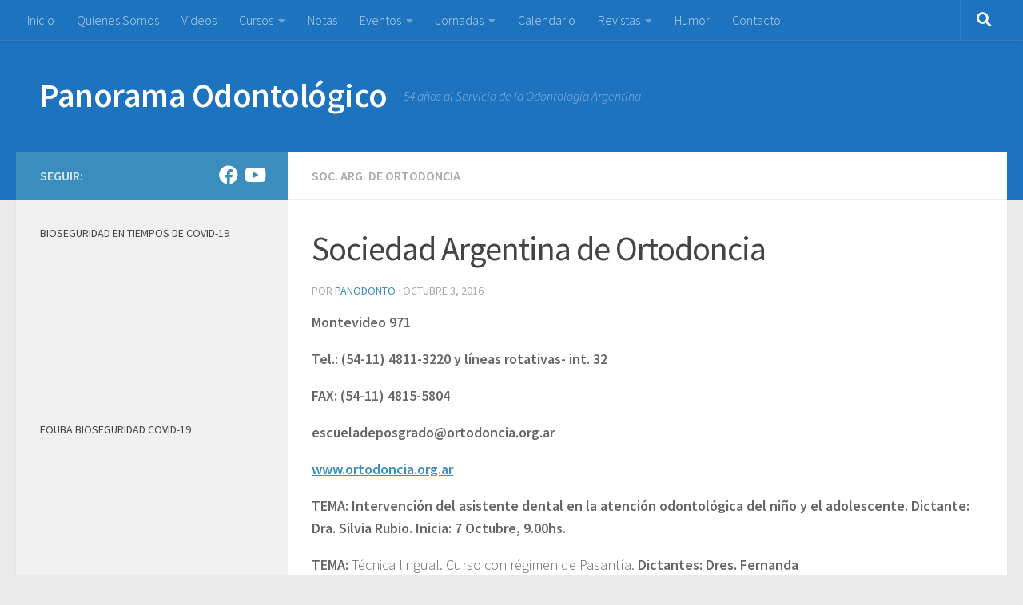

--- FILE ---
content_type: text/html; charset=UTF-8
request_url: https://panodonto.com.ar/sociedad-argentina-de-ortodoncia-83/
body_size: 17386
content:
<!DOCTYPE html>
<html class="no-js" lang="es">
<head>
  <meta charset="UTF-8">
  <meta name="viewport" content="width=device-width, initial-scale=1.0">
  <link rel="profile" href="https://gmpg.org/xfn/11" />
  <link rel="pingback" href="https://panodonto.com.ar/xmlrpc.php">

  <title>Sociedad Argentina de Ortodoncia &#8211; Panorama Odontológico</title>
<meta name='robots' content='max-image-preview:large' />
<script>document.documentElement.className = document.documentElement.className.replace("no-js","js");</script>
<link rel="alternate" type="application/rss+xml" title="Panorama Odontológico &raquo; Feed" href="https://panodonto.com.ar/feed/" />
<link id="hu-user-gfont" href="//fonts.googleapis.com/css?family=Source+Sans+Pro:400,300italic,300,400italic,600&subset=latin,latin-ext" rel="stylesheet" type="text/css"><script>
window._wpemojiSettings = {"baseUrl":"https:\/\/s.w.org\/images\/core\/emoji\/14.0.0\/72x72\/","ext":".png","svgUrl":"https:\/\/s.w.org\/images\/core\/emoji\/14.0.0\/svg\/","svgExt":".svg","source":{"concatemoji":"https:\/\/panodonto.com.ar\/wp-includes\/js\/wp-emoji-release.min.js?ver=6.2.8"}};
/*! This file is auto-generated */
!function(e,a,t){var n,r,o,i=a.createElement("canvas"),p=i.getContext&&i.getContext("2d");function s(e,t){p.clearRect(0,0,i.width,i.height),p.fillText(e,0,0);e=i.toDataURL();return p.clearRect(0,0,i.width,i.height),p.fillText(t,0,0),e===i.toDataURL()}function c(e){var t=a.createElement("script");t.src=e,t.defer=t.type="text/javascript",a.getElementsByTagName("head")[0].appendChild(t)}for(o=Array("flag","emoji"),t.supports={everything:!0,everythingExceptFlag:!0},r=0;r<o.length;r++)t.supports[o[r]]=function(e){if(p&&p.fillText)switch(p.textBaseline="top",p.font="600 32px Arial",e){case"flag":return s("\ud83c\udff3\ufe0f\u200d\u26a7\ufe0f","\ud83c\udff3\ufe0f\u200b\u26a7\ufe0f")?!1:!s("\ud83c\uddfa\ud83c\uddf3","\ud83c\uddfa\u200b\ud83c\uddf3")&&!s("\ud83c\udff4\udb40\udc67\udb40\udc62\udb40\udc65\udb40\udc6e\udb40\udc67\udb40\udc7f","\ud83c\udff4\u200b\udb40\udc67\u200b\udb40\udc62\u200b\udb40\udc65\u200b\udb40\udc6e\u200b\udb40\udc67\u200b\udb40\udc7f");case"emoji":return!s("\ud83e\udef1\ud83c\udffb\u200d\ud83e\udef2\ud83c\udfff","\ud83e\udef1\ud83c\udffb\u200b\ud83e\udef2\ud83c\udfff")}return!1}(o[r]),t.supports.everything=t.supports.everything&&t.supports[o[r]],"flag"!==o[r]&&(t.supports.everythingExceptFlag=t.supports.everythingExceptFlag&&t.supports[o[r]]);t.supports.everythingExceptFlag=t.supports.everythingExceptFlag&&!t.supports.flag,t.DOMReady=!1,t.readyCallback=function(){t.DOMReady=!0},t.supports.everything||(n=function(){t.readyCallback()},a.addEventListener?(a.addEventListener("DOMContentLoaded",n,!1),e.addEventListener("load",n,!1)):(e.attachEvent("onload",n),a.attachEvent("onreadystatechange",function(){"complete"===a.readyState&&t.readyCallback()})),(e=t.source||{}).concatemoji?c(e.concatemoji):e.wpemoji&&e.twemoji&&(c(e.twemoji),c(e.wpemoji)))}(window,document,window._wpemojiSettings);
</script>
<style>
img.wp-smiley,
img.emoji {
	display: inline !important;
	border: none !important;
	box-shadow: none !important;
	height: 1em !important;
	width: 1em !important;
	margin: 0 0.07em !important;
	vertical-align: -0.1em !important;
	background: none !important;
	padding: 0 !important;
}
</style>
	<link rel='stylesheet' id='wp-block-library-css' href='https://panodonto.com.ar/wp-includes/css/dist/block-library/style.min.css?ver=6.2.8' media='all' />
<link rel='stylesheet' id='classic-theme-styles-css' href='https://panodonto.com.ar/wp-includes/css/classic-themes.min.css?ver=6.2.8' media='all' />
<style id='global-styles-inline-css'>
body{--wp--preset--color--black: #000000;--wp--preset--color--cyan-bluish-gray: #abb8c3;--wp--preset--color--white: #ffffff;--wp--preset--color--pale-pink: #f78da7;--wp--preset--color--vivid-red: #cf2e2e;--wp--preset--color--luminous-vivid-orange: #ff6900;--wp--preset--color--luminous-vivid-amber: #fcb900;--wp--preset--color--light-green-cyan: #7bdcb5;--wp--preset--color--vivid-green-cyan: #00d084;--wp--preset--color--pale-cyan-blue: #8ed1fc;--wp--preset--color--vivid-cyan-blue: #0693e3;--wp--preset--color--vivid-purple: #9b51e0;--wp--preset--gradient--vivid-cyan-blue-to-vivid-purple: linear-gradient(135deg,rgba(6,147,227,1) 0%,rgb(155,81,224) 100%);--wp--preset--gradient--light-green-cyan-to-vivid-green-cyan: linear-gradient(135deg,rgb(122,220,180) 0%,rgb(0,208,130) 100%);--wp--preset--gradient--luminous-vivid-amber-to-luminous-vivid-orange: linear-gradient(135deg,rgba(252,185,0,1) 0%,rgba(255,105,0,1) 100%);--wp--preset--gradient--luminous-vivid-orange-to-vivid-red: linear-gradient(135deg,rgba(255,105,0,1) 0%,rgb(207,46,46) 100%);--wp--preset--gradient--very-light-gray-to-cyan-bluish-gray: linear-gradient(135deg,rgb(238,238,238) 0%,rgb(169,184,195) 100%);--wp--preset--gradient--cool-to-warm-spectrum: linear-gradient(135deg,rgb(74,234,220) 0%,rgb(151,120,209) 20%,rgb(207,42,186) 40%,rgb(238,44,130) 60%,rgb(251,105,98) 80%,rgb(254,248,76) 100%);--wp--preset--gradient--blush-light-purple: linear-gradient(135deg,rgb(255,206,236) 0%,rgb(152,150,240) 100%);--wp--preset--gradient--blush-bordeaux: linear-gradient(135deg,rgb(254,205,165) 0%,rgb(254,45,45) 50%,rgb(107,0,62) 100%);--wp--preset--gradient--luminous-dusk: linear-gradient(135deg,rgb(255,203,112) 0%,rgb(199,81,192) 50%,rgb(65,88,208) 100%);--wp--preset--gradient--pale-ocean: linear-gradient(135deg,rgb(255,245,203) 0%,rgb(182,227,212) 50%,rgb(51,167,181) 100%);--wp--preset--gradient--electric-grass: linear-gradient(135deg,rgb(202,248,128) 0%,rgb(113,206,126) 100%);--wp--preset--gradient--midnight: linear-gradient(135deg,rgb(2,3,129) 0%,rgb(40,116,252) 100%);--wp--preset--duotone--dark-grayscale: url('#wp-duotone-dark-grayscale');--wp--preset--duotone--grayscale: url('#wp-duotone-grayscale');--wp--preset--duotone--purple-yellow: url('#wp-duotone-purple-yellow');--wp--preset--duotone--blue-red: url('#wp-duotone-blue-red');--wp--preset--duotone--midnight: url('#wp-duotone-midnight');--wp--preset--duotone--magenta-yellow: url('#wp-duotone-magenta-yellow');--wp--preset--duotone--purple-green: url('#wp-duotone-purple-green');--wp--preset--duotone--blue-orange: url('#wp-duotone-blue-orange');--wp--preset--font-size--small: 13px;--wp--preset--font-size--medium: 20px;--wp--preset--font-size--large: 36px;--wp--preset--font-size--x-large: 42px;--wp--preset--spacing--20: 0.44rem;--wp--preset--spacing--30: 0.67rem;--wp--preset--spacing--40: 1rem;--wp--preset--spacing--50: 1.5rem;--wp--preset--spacing--60: 2.25rem;--wp--preset--spacing--70: 3.38rem;--wp--preset--spacing--80: 5.06rem;--wp--preset--shadow--natural: 6px 6px 9px rgba(0, 0, 0, 0.2);--wp--preset--shadow--deep: 12px 12px 50px rgba(0, 0, 0, 0.4);--wp--preset--shadow--sharp: 6px 6px 0px rgba(0, 0, 0, 0.2);--wp--preset--shadow--outlined: 6px 6px 0px -3px rgba(255, 255, 255, 1), 6px 6px rgba(0, 0, 0, 1);--wp--preset--shadow--crisp: 6px 6px 0px rgba(0, 0, 0, 1);}:where(.is-layout-flex){gap: 0.5em;}body .is-layout-flow > .alignleft{float: left;margin-inline-start: 0;margin-inline-end: 2em;}body .is-layout-flow > .alignright{float: right;margin-inline-start: 2em;margin-inline-end: 0;}body .is-layout-flow > .aligncenter{margin-left: auto !important;margin-right: auto !important;}body .is-layout-constrained > .alignleft{float: left;margin-inline-start: 0;margin-inline-end: 2em;}body .is-layout-constrained > .alignright{float: right;margin-inline-start: 2em;margin-inline-end: 0;}body .is-layout-constrained > .aligncenter{margin-left: auto !important;margin-right: auto !important;}body .is-layout-constrained > :where(:not(.alignleft):not(.alignright):not(.alignfull)){max-width: var(--wp--style--global--content-size);margin-left: auto !important;margin-right: auto !important;}body .is-layout-constrained > .alignwide{max-width: var(--wp--style--global--wide-size);}body .is-layout-flex{display: flex;}body .is-layout-flex{flex-wrap: wrap;align-items: center;}body .is-layout-flex > *{margin: 0;}:where(.wp-block-columns.is-layout-flex){gap: 2em;}.has-black-color{color: var(--wp--preset--color--black) !important;}.has-cyan-bluish-gray-color{color: var(--wp--preset--color--cyan-bluish-gray) !important;}.has-white-color{color: var(--wp--preset--color--white) !important;}.has-pale-pink-color{color: var(--wp--preset--color--pale-pink) !important;}.has-vivid-red-color{color: var(--wp--preset--color--vivid-red) !important;}.has-luminous-vivid-orange-color{color: var(--wp--preset--color--luminous-vivid-orange) !important;}.has-luminous-vivid-amber-color{color: var(--wp--preset--color--luminous-vivid-amber) !important;}.has-light-green-cyan-color{color: var(--wp--preset--color--light-green-cyan) !important;}.has-vivid-green-cyan-color{color: var(--wp--preset--color--vivid-green-cyan) !important;}.has-pale-cyan-blue-color{color: var(--wp--preset--color--pale-cyan-blue) !important;}.has-vivid-cyan-blue-color{color: var(--wp--preset--color--vivid-cyan-blue) !important;}.has-vivid-purple-color{color: var(--wp--preset--color--vivid-purple) !important;}.has-black-background-color{background-color: var(--wp--preset--color--black) !important;}.has-cyan-bluish-gray-background-color{background-color: var(--wp--preset--color--cyan-bluish-gray) !important;}.has-white-background-color{background-color: var(--wp--preset--color--white) !important;}.has-pale-pink-background-color{background-color: var(--wp--preset--color--pale-pink) !important;}.has-vivid-red-background-color{background-color: var(--wp--preset--color--vivid-red) !important;}.has-luminous-vivid-orange-background-color{background-color: var(--wp--preset--color--luminous-vivid-orange) !important;}.has-luminous-vivid-amber-background-color{background-color: var(--wp--preset--color--luminous-vivid-amber) !important;}.has-light-green-cyan-background-color{background-color: var(--wp--preset--color--light-green-cyan) !important;}.has-vivid-green-cyan-background-color{background-color: var(--wp--preset--color--vivid-green-cyan) !important;}.has-pale-cyan-blue-background-color{background-color: var(--wp--preset--color--pale-cyan-blue) !important;}.has-vivid-cyan-blue-background-color{background-color: var(--wp--preset--color--vivid-cyan-blue) !important;}.has-vivid-purple-background-color{background-color: var(--wp--preset--color--vivid-purple) !important;}.has-black-border-color{border-color: var(--wp--preset--color--black) !important;}.has-cyan-bluish-gray-border-color{border-color: var(--wp--preset--color--cyan-bluish-gray) !important;}.has-white-border-color{border-color: var(--wp--preset--color--white) !important;}.has-pale-pink-border-color{border-color: var(--wp--preset--color--pale-pink) !important;}.has-vivid-red-border-color{border-color: var(--wp--preset--color--vivid-red) !important;}.has-luminous-vivid-orange-border-color{border-color: var(--wp--preset--color--luminous-vivid-orange) !important;}.has-luminous-vivid-amber-border-color{border-color: var(--wp--preset--color--luminous-vivid-amber) !important;}.has-light-green-cyan-border-color{border-color: var(--wp--preset--color--light-green-cyan) !important;}.has-vivid-green-cyan-border-color{border-color: var(--wp--preset--color--vivid-green-cyan) !important;}.has-pale-cyan-blue-border-color{border-color: var(--wp--preset--color--pale-cyan-blue) !important;}.has-vivid-cyan-blue-border-color{border-color: var(--wp--preset--color--vivid-cyan-blue) !important;}.has-vivid-purple-border-color{border-color: var(--wp--preset--color--vivid-purple) !important;}.has-vivid-cyan-blue-to-vivid-purple-gradient-background{background: var(--wp--preset--gradient--vivid-cyan-blue-to-vivid-purple) !important;}.has-light-green-cyan-to-vivid-green-cyan-gradient-background{background: var(--wp--preset--gradient--light-green-cyan-to-vivid-green-cyan) !important;}.has-luminous-vivid-amber-to-luminous-vivid-orange-gradient-background{background: var(--wp--preset--gradient--luminous-vivid-amber-to-luminous-vivid-orange) !important;}.has-luminous-vivid-orange-to-vivid-red-gradient-background{background: var(--wp--preset--gradient--luminous-vivid-orange-to-vivid-red) !important;}.has-very-light-gray-to-cyan-bluish-gray-gradient-background{background: var(--wp--preset--gradient--very-light-gray-to-cyan-bluish-gray) !important;}.has-cool-to-warm-spectrum-gradient-background{background: var(--wp--preset--gradient--cool-to-warm-spectrum) !important;}.has-blush-light-purple-gradient-background{background: var(--wp--preset--gradient--blush-light-purple) !important;}.has-blush-bordeaux-gradient-background{background: var(--wp--preset--gradient--blush-bordeaux) !important;}.has-luminous-dusk-gradient-background{background: var(--wp--preset--gradient--luminous-dusk) !important;}.has-pale-ocean-gradient-background{background: var(--wp--preset--gradient--pale-ocean) !important;}.has-electric-grass-gradient-background{background: var(--wp--preset--gradient--electric-grass) !important;}.has-midnight-gradient-background{background: var(--wp--preset--gradient--midnight) !important;}.has-small-font-size{font-size: var(--wp--preset--font-size--small) !important;}.has-medium-font-size{font-size: var(--wp--preset--font-size--medium) !important;}.has-large-font-size{font-size: var(--wp--preset--font-size--large) !important;}.has-x-large-font-size{font-size: var(--wp--preset--font-size--x-large) !important;}
.wp-block-navigation a:where(:not(.wp-element-button)){color: inherit;}
:where(.wp-block-columns.is-layout-flex){gap: 2em;}
.wp-block-pullquote{font-size: 1.5em;line-height: 1.6;}
</style>
<link rel='stylesheet' id='hueman-main-style-css' href='https://panodonto.com.ar/wp-content/themes/hueman/assets/front/css/main.min.css?ver=3.7.23' media='all' />
<style id='hueman-main-style-inline-css'>
body { font-family:'Source Sans Pro', Arial, sans-serif;font-size:1.00rem }@media only screen and (min-width: 720px) {
        .nav > li { font-size:1.00rem; }
      }::selection { background-color: #3b8dbd; }
::-moz-selection { background-color: #3b8dbd; }a,a>span.hu-external::after,.themeform label .required,#flexslider-featured .flex-direction-nav .flex-next:hover,#flexslider-featured .flex-direction-nav .flex-prev:hover,.post-hover:hover .post-title a,.post-title a:hover,.sidebar.s1 .post-nav li a:hover i,.content .post-nav li a:hover i,.post-related a:hover,.sidebar.s1 .widget_rss ul li a,#footer .widget_rss ul li a,.sidebar.s1 .widget_calendar a,#footer .widget_calendar a,.sidebar.s1 .alx-tab .tab-item-category a,.sidebar.s1 .alx-posts .post-item-category a,.sidebar.s1 .alx-tab li:hover .tab-item-title a,.sidebar.s1 .alx-tab li:hover .tab-item-comment a,.sidebar.s1 .alx-posts li:hover .post-item-title a,#footer .alx-tab .tab-item-category a,#footer .alx-posts .post-item-category a,#footer .alx-tab li:hover .tab-item-title a,#footer .alx-tab li:hover .tab-item-comment a,#footer .alx-posts li:hover .post-item-title a,.comment-tabs li.active a,.comment-awaiting-moderation,.child-menu a:hover,.child-menu .current_page_item > a,.wp-pagenavi a{ color: #3b8dbd; }input[type="submit"],.themeform button[type="submit"],.sidebar.s1 .sidebar-top,.sidebar.s1 .sidebar-toggle,#flexslider-featured .flex-control-nav li a.flex-active,.post-tags a:hover,.sidebar.s1 .widget_calendar caption,#footer .widget_calendar caption,.author-bio .bio-avatar:after,.commentlist li.bypostauthor > .comment-body:after,.commentlist li.comment-author-admin > .comment-body:after{ background-color: #3b8dbd; }.post-format .format-container { border-color: #3b8dbd; }.sidebar.s1 .alx-tabs-nav li.active a,#footer .alx-tabs-nav li.active a,.comment-tabs li.active a,.wp-pagenavi a:hover,.wp-pagenavi a:active,.wp-pagenavi span.current{ border-bottom-color: #3b8dbd!important; }.sidebar.s2 .post-nav li a:hover i,
.sidebar.s2 .widget_rss ul li a,
.sidebar.s2 .widget_calendar a,
.sidebar.s2 .alx-tab .tab-item-category a,
.sidebar.s2 .alx-posts .post-item-category a,
.sidebar.s2 .alx-tab li:hover .tab-item-title a,
.sidebar.s2 .alx-tab li:hover .tab-item-comment a,
.sidebar.s2 .alx-posts li:hover .post-item-title a { color: #1e73be; }
.sidebar.s2 .sidebar-top,.sidebar.s2 .sidebar-toggle,.post-comments,.jp-play-bar,.jp-volume-bar-value,.sidebar.s2 .widget_calendar caption{ background-color: #1e73be; }.sidebar.s2 .alx-tabs-nav li.active a { border-bottom-color: #1e73be; }
.post-comments::before { border-right-color: #1e73be; }
      .search-expand,
              #nav-topbar.nav-container { background-color: #1e73be}@media only screen and (min-width: 720px) {
                #nav-topbar .nav ul { background-color: #1e73be; }
              }.is-scrolled #header .nav-container.desktop-sticky,
              .is-scrolled #header .search-expand { background-color: #1e73be; background-color: rgba(30,115,190,0.90) }.is-scrolled .topbar-transparent #nav-topbar.desktop-sticky .nav ul { background-color: #1e73be; background-color: rgba(30,115,190,0.95) }#header { background-color: #1e73be; }
@media only screen and (min-width: 720px) {
  #nav-header .nav ul { background-color: #1e73be; }
}
        #header #nav-mobile { background-color: #33363b; }.is-scrolled #header #nav-mobile { background-color: #33363b; background-color: rgba(51,54,59,0.90) }#nav-header.nav-container, #main-header-search .search-expand { background-color: #1e73be; }
@media only screen and (min-width: 720px) {
  #nav-header .nav ul { background-color: #1e73be; }
}
        #footer-bottom { background-color: #1e73be; }img { -webkit-border-radius: 3px; border-radius: 3px; }body { background-color: #eaeaea; }
</style>
<link rel='stylesheet' id='hueman-font-awesome-css' href='https://panodonto.com.ar/wp-content/themes/hueman/assets/front/css/font-awesome.min.css?ver=3.7.23' media='all' />
<script src='https://panodonto.com.ar/wp-includes/js/jquery/jquery.min.js?ver=3.6.4' id='jquery-core-js'></script>
<script src='https://panodonto.com.ar/wp-includes/js/jquery/jquery-migrate.min.js?ver=3.4.0' id='jquery-migrate-js'></script>
<link rel="https://api.w.org/" href="https://panodonto.com.ar/wp-json/" /><link rel="alternate" type="application/json" href="https://panodonto.com.ar/wp-json/wp/v2/posts/9395" /><link rel="EditURI" type="application/rsd+xml" title="RSD" href="https://panodonto.com.ar/xmlrpc.php?rsd" />
<link rel="wlwmanifest" type="application/wlwmanifest+xml" href="https://panodonto.com.ar/wp-includes/wlwmanifest.xml" />
<meta name="generator" content="WordPress 6.2.8" />
<link rel="canonical" href="https://panodonto.com.ar/sociedad-argentina-de-ortodoncia-83/" />
<link rel='shortlink' href='https://panodonto.com.ar/?p=9395' />
<link rel="alternate" type="application/json+oembed" href="https://panodonto.com.ar/wp-json/oembed/1.0/embed?url=https%3A%2F%2Fpanodonto.com.ar%2Fsociedad-argentina-de-ortodoncia-83%2F" />
<link rel="alternate" type="text/xml+oembed" href="https://panodonto.com.ar/wp-json/oembed/1.0/embed?url=https%3A%2F%2Fpanodonto.com.ar%2Fsociedad-argentina-de-ortodoncia-83%2F&#038;format=xml" />
    <link rel="preload" as="font" type="font/woff2" href="https://panodonto.com.ar/wp-content/themes/hueman/assets/front/webfonts/fa-brands-400.woff2?v=5.15.2" crossorigin="anonymous"/>
    <link rel="preload" as="font" type="font/woff2" href="https://panodonto.com.ar/wp-content/themes/hueman/assets/front/webfonts/fa-regular-400.woff2?v=5.15.2" crossorigin="anonymous"/>
    <link rel="preload" as="font" type="font/woff2" href="https://panodonto.com.ar/wp-content/themes/hueman/assets/front/webfonts/fa-solid-900.woff2?v=5.15.2" crossorigin="anonymous"/>
  <!--[if lt IE 9]>
<script src="https://panodonto.com.ar/wp-content/themes/hueman/assets/front/js/ie/html5shiv-printshiv.min.js"></script>
<script src="https://panodonto.com.ar/wp-content/themes/hueman/assets/front/js/ie/selectivizr.js"></script>
<![endif]-->
</head>

<body class="post-template-default single single-post postid-9395 single-format-standard wp-embed-responsive col-2cr full-width topbar-enabled mobile-sidebar-hide-s2 header-desktop-sticky header-mobile-sticky hueman-3-7-23 chrome">
<svg xmlns="http://www.w3.org/2000/svg" viewBox="0 0 0 0" width="0" height="0" focusable="false" role="none" style="visibility: hidden; position: absolute; left: -9999px; overflow: hidden;" ><defs><filter id="wp-duotone-dark-grayscale"><feColorMatrix color-interpolation-filters="sRGB" type="matrix" values=" .299 .587 .114 0 0 .299 .587 .114 0 0 .299 .587 .114 0 0 .299 .587 .114 0 0 " /><feComponentTransfer color-interpolation-filters="sRGB" ><feFuncR type="table" tableValues="0 0.49803921568627" /><feFuncG type="table" tableValues="0 0.49803921568627" /><feFuncB type="table" tableValues="0 0.49803921568627" /><feFuncA type="table" tableValues="1 1" /></feComponentTransfer><feComposite in2="SourceGraphic" operator="in" /></filter></defs></svg><svg xmlns="http://www.w3.org/2000/svg" viewBox="0 0 0 0" width="0" height="0" focusable="false" role="none" style="visibility: hidden; position: absolute; left: -9999px; overflow: hidden;" ><defs><filter id="wp-duotone-grayscale"><feColorMatrix color-interpolation-filters="sRGB" type="matrix" values=" .299 .587 .114 0 0 .299 .587 .114 0 0 .299 .587 .114 0 0 .299 .587 .114 0 0 " /><feComponentTransfer color-interpolation-filters="sRGB" ><feFuncR type="table" tableValues="0 1" /><feFuncG type="table" tableValues="0 1" /><feFuncB type="table" tableValues="0 1" /><feFuncA type="table" tableValues="1 1" /></feComponentTransfer><feComposite in2="SourceGraphic" operator="in" /></filter></defs></svg><svg xmlns="http://www.w3.org/2000/svg" viewBox="0 0 0 0" width="0" height="0" focusable="false" role="none" style="visibility: hidden; position: absolute; left: -9999px; overflow: hidden;" ><defs><filter id="wp-duotone-purple-yellow"><feColorMatrix color-interpolation-filters="sRGB" type="matrix" values=" .299 .587 .114 0 0 .299 .587 .114 0 0 .299 .587 .114 0 0 .299 .587 .114 0 0 " /><feComponentTransfer color-interpolation-filters="sRGB" ><feFuncR type="table" tableValues="0.54901960784314 0.98823529411765" /><feFuncG type="table" tableValues="0 1" /><feFuncB type="table" tableValues="0.71764705882353 0.25490196078431" /><feFuncA type="table" tableValues="1 1" /></feComponentTransfer><feComposite in2="SourceGraphic" operator="in" /></filter></defs></svg><svg xmlns="http://www.w3.org/2000/svg" viewBox="0 0 0 0" width="0" height="0" focusable="false" role="none" style="visibility: hidden; position: absolute; left: -9999px; overflow: hidden;" ><defs><filter id="wp-duotone-blue-red"><feColorMatrix color-interpolation-filters="sRGB" type="matrix" values=" .299 .587 .114 0 0 .299 .587 .114 0 0 .299 .587 .114 0 0 .299 .587 .114 0 0 " /><feComponentTransfer color-interpolation-filters="sRGB" ><feFuncR type="table" tableValues="0 1" /><feFuncG type="table" tableValues="0 0.27843137254902" /><feFuncB type="table" tableValues="0.5921568627451 0.27843137254902" /><feFuncA type="table" tableValues="1 1" /></feComponentTransfer><feComposite in2="SourceGraphic" operator="in" /></filter></defs></svg><svg xmlns="http://www.w3.org/2000/svg" viewBox="0 0 0 0" width="0" height="0" focusable="false" role="none" style="visibility: hidden; position: absolute; left: -9999px; overflow: hidden;" ><defs><filter id="wp-duotone-midnight"><feColorMatrix color-interpolation-filters="sRGB" type="matrix" values=" .299 .587 .114 0 0 .299 .587 .114 0 0 .299 .587 .114 0 0 .299 .587 .114 0 0 " /><feComponentTransfer color-interpolation-filters="sRGB" ><feFuncR type="table" tableValues="0 0" /><feFuncG type="table" tableValues="0 0.64705882352941" /><feFuncB type="table" tableValues="0 1" /><feFuncA type="table" tableValues="1 1" /></feComponentTransfer><feComposite in2="SourceGraphic" operator="in" /></filter></defs></svg><svg xmlns="http://www.w3.org/2000/svg" viewBox="0 0 0 0" width="0" height="0" focusable="false" role="none" style="visibility: hidden; position: absolute; left: -9999px; overflow: hidden;" ><defs><filter id="wp-duotone-magenta-yellow"><feColorMatrix color-interpolation-filters="sRGB" type="matrix" values=" .299 .587 .114 0 0 .299 .587 .114 0 0 .299 .587 .114 0 0 .299 .587 .114 0 0 " /><feComponentTransfer color-interpolation-filters="sRGB" ><feFuncR type="table" tableValues="0.78039215686275 1" /><feFuncG type="table" tableValues="0 0.94901960784314" /><feFuncB type="table" tableValues="0.35294117647059 0.47058823529412" /><feFuncA type="table" tableValues="1 1" /></feComponentTransfer><feComposite in2="SourceGraphic" operator="in" /></filter></defs></svg><svg xmlns="http://www.w3.org/2000/svg" viewBox="0 0 0 0" width="0" height="0" focusable="false" role="none" style="visibility: hidden; position: absolute; left: -9999px; overflow: hidden;" ><defs><filter id="wp-duotone-purple-green"><feColorMatrix color-interpolation-filters="sRGB" type="matrix" values=" .299 .587 .114 0 0 .299 .587 .114 0 0 .299 .587 .114 0 0 .299 .587 .114 0 0 " /><feComponentTransfer color-interpolation-filters="sRGB" ><feFuncR type="table" tableValues="0.65098039215686 0.40392156862745" /><feFuncG type="table" tableValues="0 1" /><feFuncB type="table" tableValues="0.44705882352941 0.4" /><feFuncA type="table" tableValues="1 1" /></feComponentTransfer><feComposite in2="SourceGraphic" operator="in" /></filter></defs></svg><svg xmlns="http://www.w3.org/2000/svg" viewBox="0 0 0 0" width="0" height="0" focusable="false" role="none" style="visibility: hidden; position: absolute; left: -9999px; overflow: hidden;" ><defs><filter id="wp-duotone-blue-orange"><feColorMatrix color-interpolation-filters="sRGB" type="matrix" values=" .299 .587 .114 0 0 .299 .587 .114 0 0 .299 .587 .114 0 0 .299 .587 .114 0 0 " /><feComponentTransfer color-interpolation-filters="sRGB" ><feFuncR type="table" tableValues="0.098039215686275 1" /><feFuncG type="table" tableValues="0 0.66274509803922" /><feFuncB type="table" tableValues="0.84705882352941 0.41960784313725" /><feFuncA type="table" tableValues="1 1" /></feComponentTransfer><feComposite in2="SourceGraphic" operator="in" /></filter></defs></svg><div id="wrapper">
  <a class="screen-reader-text skip-link" href="#content">Saltar al contenido</a>
  
  <header id="header" class="main-menu-mobile-on one-mobile-menu main_menu header-ads-desktop  topbar-transparent no-header-img">
        <nav class="nav-container group mobile-menu mobile-sticky no-menu-assigned" id="nav-mobile" data-menu-id="header-1">
  <div class="mobile-title-logo-in-header"><p class="site-title">                  <a class="custom-logo-link" href="https://panodonto.com.ar/" rel="home" title="Panorama Odontológico | Inicio">Panorama Odontológico</a>                </p></div>
        
                    <!-- <div class="ham__navbar-toggler collapsed" aria-expanded="false">
          <div class="ham__navbar-span-wrapper">
            <span class="ham-toggler-menu__span"></span>
          </div>
        </div> -->
        <button class="ham__navbar-toggler-two collapsed" title="Menu" aria-expanded="false">
          <span class="ham__navbar-span-wrapper">
            <span class="line line-1"></span>
            <span class="line line-2"></span>
            <span class="line line-3"></span>
          </span>
        </button>
            
      <div class="nav-text"></div>
      <div class="nav-wrap container">
                  <ul class="nav container-inner group mobile-search">
                            <li>
                  <form role="search" method="get" class="search-form" action="https://panodonto.com.ar/">
				<label>
					<span class="screen-reader-text">Buscar:</span>
					<input type="search" class="search-field" placeholder="Buscar &hellip;" value="" name="s" />
				</label>
				<input type="submit" class="search-submit" value="Buscar" />
			</form>                </li>
                      </ul>
                <ul id="menu-menu-principal" class="nav container-inner group"><li id="menu-item-4716" class="menu-item menu-item-type-custom menu-item-object-custom menu-item-home menu-item-4716"><a href="http://panodonto.com.ar">Inicio</a></li>
<li id="menu-item-4719" class="menu-item menu-item-type-post_type menu-item-object-page menu-item-4719"><a href="https://panodonto.com.ar/inicio/">Quienes Somos</a></li>
<li id="menu-item-4717" class="menu-item menu-item-type-taxonomy menu-item-object-category menu-item-4717"><a title="Videos de Panodonto" href="https://panodonto.com.ar/category/videos/">Videos</a></li>
<li id="menu-item-4718" class="menu-item menu-item-type-taxonomy menu-item-object-category current-post-ancestor menu-item-has-children menu-item-4718"><a href="https://panodonto.com.ar/category/cursos/">Cursos</a>
<ul class="sub-menu">
	<li id="menu-item-4720" class="menu-item menu-item-type-taxonomy menu-item-object-category menu-item-has-children menu-item-4720"><a href="https://panodonto.com.ar/category/cursos/cursos-de-odontologia-por-facultad/">Por Facultad</a>
	<ul class="sub-menu">
		<li id="menu-item-4748" class="menu-item menu-item-type-taxonomy menu-item-object-category menu-item-4748"><a href="https://panodonto.com.ar/category/cursos/cursos-de-odontologia-por-facultad/uba-por-instituciones/">UBA</a></li>
		<li id="menu-item-4749" class="menu-item menu-item-type-taxonomy menu-item-object-category menu-item-4749"><a href="https://panodonto.com.ar/category/cursos/cursos-de-odontologia-por-facultad/cursos-en-uca/">UCA</a></li>
		<li id="menu-item-7859" class="menu-item menu-item-type-taxonomy menu-item-object-category menu-item-7859"><a href="https://panodonto.com.ar/category/cursos/cursos-de-odontologia-por-facultad/univ-kennedy/">Univ. Kennedy</a></li>
		<li id="menu-item-4747" class="menu-item menu-item-type-taxonomy menu-item-object-category menu-item-4747"><a href="https://panodonto.com.ar/category/cursos/cursos-de-odontologia-por-facultad/universidad-maimonides/">Univ. Maimónides</a></li>
		<li id="menu-item-4750" class="menu-item menu-item-type-taxonomy menu-item-object-category menu-item-4750"><a href="https://panodonto.com.ar/category/cursos/cursos-de-odontologia-por-facultad/universidad-de-la-plata/">Univ. Nac. de La Plata</a></li>
		<li id="menu-item-4777" class="menu-item menu-item-type-taxonomy menu-item-object-category menu-item-4777"><a href="https://panodonto.com.ar/category/cursos/cursos-de-odontologia-por-facultad/usal-cursos-de-odontologia-por-facultad/">USAL – A.O.A.</a></li>
		<li id="menu-item-8678" class="menu-item menu-item-type-taxonomy menu-item-object-category menu-item-8678"><a href="https://panodonto.com.ar/category/cursos/cursos-de-odontologia-por-facultad/univ-de-cordoba/">Univ. Nac. de Córdoba</a></li>
	</ul>
</li>
	<li id="menu-item-4755" class="menu-item menu-item-type-taxonomy menu-item-object-category current-post-ancestor menu-item-has-children menu-item-4755"><a href="https://panodonto.com.ar/category/cursos/por-instituciones/">Por Instituciones</a>
	<ul class="sub-menu">
		<li id="menu-item-4778" class="menu-item menu-item-type-taxonomy menu-item-object-category menu-item-4778"><a href="https://panodonto.com.ar/category/cursos/por-instituciones/acadao/">ACADAO</a></li>
		<li id="menu-item-4828" class="menu-item menu-item-type-taxonomy menu-item-object-category menu-item-4828"><a href="https://panodonto.com.ar/category/cursos/por-instituciones/aoa-por-instituciones-cursos/">AOA</a></li>
		<li id="menu-item-4756" class="menu-item menu-item-type-taxonomy menu-item-object-category menu-item-4756"><a href="https://panodonto.com.ar/category/cursos/por-instituciones/ateneo-argentino-de-odontologia/">Ateneo Arg. de Odontología</a></li>
		<li id="menu-item-4757" class="menu-item menu-item-type-taxonomy menu-item-object-category menu-item-4757"><a href="https://panodonto.com.ar/category/cursos/por-instituciones/circulo-argentino-de-odontologia/">Circ. Arg. de Odontologia</a></li>
		<li id="menu-item-5256" class="menu-item menu-item-type-taxonomy menu-item-object-category menu-item-5256"><a href="https://panodonto.com.ar/category/cursos/por-instituciones/circulo-odontologico-de-cordoba/">Círc. Odontológico de Córdoba</a></li>
		<li id="menu-item-5327" class="menu-item menu-item-type-taxonomy menu-item-object-category menu-item-5327"><a href="https://panodonto.com.ar/category/cursos/por-instituciones/fundacion-creo/">Fundación Creo</a></li>
		<li id="menu-item-4758" class="menu-item menu-item-type-taxonomy menu-item-object-category current-post-ancestor current-menu-parent current-post-parent menu-item-4758"><a href="https://panodonto.com.ar/category/cursos/por-instituciones/sociedad-argentina-de-ortodoncia/">Soc. Arg. de Ortodoncia</a></li>
		<li id="menu-item-5328" class="menu-item menu-item-type-taxonomy menu-item-object-category menu-item-5328"><a href="https://panodonto.com.ar/category/cursos/por-instituciones/univ-nac-de-cuyo/">Univ. Nac. de Cuyo</a></li>
		<li id="menu-item-7239" class="menu-item menu-item-type-taxonomy menu-item-object-category menu-item-7239"><a href="https://panodonto.com.ar/category/aaofm/">AAOFM</a></li>
		<li id="menu-item-9087" class="menu-item menu-item-type-taxonomy menu-item-object-category menu-item-9087"><a href="https://panodonto.com.ar/category/cursos/por-instituciones/circ-odontologico-de-parana/">Circ. Odontológico de Paraná</a></li>
	</ul>
</li>
</ul>
</li>
<li id="menu-item-4744" class="menu-item menu-item-type-taxonomy menu-item-object-category menu-item-4744"><a href="https://panodonto.com.ar/category/notas/">Notas</a></li>
<li id="menu-item-4751" class="menu-item menu-item-type-taxonomy menu-item-object-category menu-item-has-children menu-item-4751"><a href="https://panodonto.com.ar/category/eventos-odontologicos/">Eventos</a>
<ul class="sub-menu">
	<li id="menu-item-4752" class="menu-item menu-item-type-taxonomy menu-item-object-category menu-item-4752"><a href="https://panodonto.com.ar/category/eventos-odontologicos/fotos-del-mes/">Fotos del mes</a></li>
</ul>
</li>
<li id="menu-item-4887" class="menu-item menu-item-type-taxonomy menu-item-object-category menu-item-has-children menu-item-4887"><a href="https://panodonto.com.ar/category/jornadas/">Jornadas</a>
<ul class="sub-menu">
	<li id="menu-item-4886" class="menu-item menu-item-type-post_type menu-item-object-page menu-item-4886"><a href="https://panodonto.com.ar/1-jornada/">1º Jornada</a></li>
	<li id="menu-item-5448" class="menu-item menu-item-type-taxonomy menu-item-object-category menu-item-5448"><a href="https://panodonto.com.ar/category/jornadas/50-aniversario/">50 Aniversario</a></li>
</ul>
</li>
<li id="menu-item-4746" class="menu-item menu-item-type-taxonomy menu-item-object-category menu-item-4746"><a href="https://panodonto.com.ar/category/eventos-odontologicos/calendario/">Calendario</a></li>
<li id="menu-item-4723" class="menu-item menu-item-type-post_type menu-item-object-page menu-item-has-children menu-item-4723"><a href="https://panodonto.com.ar/ultimas-revistas/">Revistas</a>
<ul class="sub-menu">
	<li id="menu-item-4724" class="menu-item menu-item-type-post_type menu-item-object-page menu-item-4724"><a href="https://panodonto.com.ar/panorama-odontologico-revista/">Revista Edición Junio 2019</a></li>
</ul>
</li>
<li id="menu-item-4753" class="menu-item menu-item-type-taxonomy menu-item-object-category menu-item-4753"><a href="https://panodonto.com.ar/category/humor/">Humor</a></li>
<li id="menu-item-4881" class="menu-item menu-item-type-post_type menu-item-object-page menu-item-4881"><a href="https://panodonto.com.ar/contacte-con-panodonto-com-ar/">Contacto</a></li>
</ul>      </div>
</nav><!--/#nav-topbar-->  
        <nav class="nav-container group desktop-menu desktop-sticky " id="nav-topbar" data-menu-id="header-2">
    <div class="nav-text"></div>
  <div class="topbar-toggle-down">
    <i class="fas fa-angle-double-down" aria-hidden="true" data-toggle="down" title="Expandir menú"></i>
    <i class="fas fa-angle-double-up" aria-hidden="true" data-toggle="up" title="Contraer Menú"></i>
  </div>
  <div class="nav-wrap container">
    <ul id="menu-menu-principal-1" class="nav container-inner group"><li class="menu-item menu-item-type-custom menu-item-object-custom menu-item-home menu-item-4716"><a href="http://panodonto.com.ar">Inicio</a></li>
<li class="menu-item menu-item-type-post_type menu-item-object-page menu-item-4719"><a href="https://panodonto.com.ar/inicio/">Quienes Somos</a></li>
<li class="menu-item menu-item-type-taxonomy menu-item-object-category menu-item-4717"><a title="Videos de Panodonto" href="https://panodonto.com.ar/category/videos/">Videos</a></li>
<li class="menu-item menu-item-type-taxonomy menu-item-object-category current-post-ancestor menu-item-has-children menu-item-4718"><a href="https://panodonto.com.ar/category/cursos/">Cursos</a>
<ul class="sub-menu">
	<li class="menu-item menu-item-type-taxonomy menu-item-object-category menu-item-has-children menu-item-4720"><a href="https://panodonto.com.ar/category/cursos/cursos-de-odontologia-por-facultad/">Por Facultad</a>
	<ul class="sub-menu">
		<li class="menu-item menu-item-type-taxonomy menu-item-object-category menu-item-4748"><a href="https://panodonto.com.ar/category/cursos/cursos-de-odontologia-por-facultad/uba-por-instituciones/">UBA</a></li>
		<li class="menu-item menu-item-type-taxonomy menu-item-object-category menu-item-4749"><a href="https://panodonto.com.ar/category/cursos/cursos-de-odontologia-por-facultad/cursos-en-uca/">UCA</a></li>
		<li class="menu-item menu-item-type-taxonomy menu-item-object-category menu-item-7859"><a href="https://panodonto.com.ar/category/cursos/cursos-de-odontologia-por-facultad/univ-kennedy/">Univ. Kennedy</a></li>
		<li class="menu-item menu-item-type-taxonomy menu-item-object-category menu-item-4747"><a href="https://panodonto.com.ar/category/cursos/cursos-de-odontologia-por-facultad/universidad-maimonides/">Univ. Maimónides</a></li>
		<li class="menu-item menu-item-type-taxonomy menu-item-object-category menu-item-4750"><a href="https://panodonto.com.ar/category/cursos/cursos-de-odontologia-por-facultad/universidad-de-la-plata/">Univ. Nac. de La Plata</a></li>
		<li class="menu-item menu-item-type-taxonomy menu-item-object-category menu-item-4777"><a href="https://panodonto.com.ar/category/cursos/cursos-de-odontologia-por-facultad/usal-cursos-de-odontologia-por-facultad/">USAL – A.O.A.</a></li>
		<li class="menu-item menu-item-type-taxonomy menu-item-object-category menu-item-8678"><a href="https://panodonto.com.ar/category/cursos/cursos-de-odontologia-por-facultad/univ-de-cordoba/">Univ. Nac. de Córdoba</a></li>
	</ul>
</li>
	<li class="menu-item menu-item-type-taxonomy menu-item-object-category current-post-ancestor menu-item-has-children menu-item-4755"><a href="https://panodonto.com.ar/category/cursos/por-instituciones/">Por Instituciones</a>
	<ul class="sub-menu">
		<li class="menu-item menu-item-type-taxonomy menu-item-object-category menu-item-4778"><a href="https://panodonto.com.ar/category/cursos/por-instituciones/acadao/">ACADAO</a></li>
		<li class="menu-item menu-item-type-taxonomy menu-item-object-category menu-item-4828"><a href="https://panodonto.com.ar/category/cursos/por-instituciones/aoa-por-instituciones-cursos/">AOA</a></li>
		<li class="menu-item menu-item-type-taxonomy menu-item-object-category menu-item-4756"><a href="https://panodonto.com.ar/category/cursos/por-instituciones/ateneo-argentino-de-odontologia/">Ateneo Arg. de Odontología</a></li>
		<li class="menu-item menu-item-type-taxonomy menu-item-object-category menu-item-4757"><a href="https://panodonto.com.ar/category/cursos/por-instituciones/circulo-argentino-de-odontologia/">Circ. Arg. de Odontologia</a></li>
		<li class="menu-item menu-item-type-taxonomy menu-item-object-category menu-item-5256"><a href="https://panodonto.com.ar/category/cursos/por-instituciones/circulo-odontologico-de-cordoba/">Círc. Odontológico de Córdoba</a></li>
		<li class="menu-item menu-item-type-taxonomy menu-item-object-category menu-item-5327"><a href="https://panodonto.com.ar/category/cursos/por-instituciones/fundacion-creo/">Fundación Creo</a></li>
		<li class="menu-item menu-item-type-taxonomy menu-item-object-category current-post-ancestor current-menu-parent current-post-parent menu-item-4758"><a href="https://panodonto.com.ar/category/cursos/por-instituciones/sociedad-argentina-de-ortodoncia/">Soc. Arg. de Ortodoncia</a></li>
		<li class="menu-item menu-item-type-taxonomy menu-item-object-category menu-item-5328"><a href="https://panodonto.com.ar/category/cursos/por-instituciones/univ-nac-de-cuyo/">Univ. Nac. de Cuyo</a></li>
		<li class="menu-item menu-item-type-taxonomy menu-item-object-category menu-item-7239"><a href="https://panodonto.com.ar/category/aaofm/">AAOFM</a></li>
		<li class="menu-item menu-item-type-taxonomy menu-item-object-category menu-item-9087"><a href="https://panodonto.com.ar/category/cursos/por-instituciones/circ-odontologico-de-parana/">Circ. Odontológico de Paraná</a></li>
	</ul>
</li>
</ul>
</li>
<li class="menu-item menu-item-type-taxonomy menu-item-object-category menu-item-4744"><a href="https://panodonto.com.ar/category/notas/">Notas</a></li>
<li class="menu-item menu-item-type-taxonomy menu-item-object-category menu-item-has-children menu-item-4751"><a href="https://panodonto.com.ar/category/eventos-odontologicos/">Eventos</a>
<ul class="sub-menu">
	<li class="menu-item menu-item-type-taxonomy menu-item-object-category menu-item-4752"><a href="https://panodonto.com.ar/category/eventos-odontologicos/fotos-del-mes/">Fotos del mes</a></li>
</ul>
</li>
<li class="menu-item menu-item-type-taxonomy menu-item-object-category menu-item-has-children menu-item-4887"><a href="https://panodonto.com.ar/category/jornadas/">Jornadas</a>
<ul class="sub-menu">
	<li class="menu-item menu-item-type-post_type menu-item-object-page menu-item-4886"><a href="https://panodonto.com.ar/1-jornada/">1º Jornada</a></li>
	<li class="menu-item menu-item-type-taxonomy menu-item-object-category menu-item-5448"><a href="https://panodonto.com.ar/category/jornadas/50-aniversario/">50 Aniversario</a></li>
</ul>
</li>
<li class="menu-item menu-item-type-taxonomy menu-item-object-category menu-item-4746"><a href="https://panodonto.com.ar/category/eventos-odontologicos/calendario/">Calendario</a></li>
<li class="menu-item menu-item-type-post_type menu-item-object-page menu-item-has-children menu-item-4723"><a href="https://panodonto.com.ar/ultimas-revistas/">Revistas</a>
<ul class="sub-menu">
	<li class="menu-item menu-item-type-post_type menu-item-object-page menu-item-4724"><a href="https://panodonto.com.ar/panorama-odontologico-revista/">Revista Edición Junio 2019</a></li>
</ul>
</li>
<li class="menu-item menu-item-type-taxonomy menu-item-object-category menu-item-4753"><a href="https://panodonto.com.ar/category/humor/">Humor</a></li>
<li class="menu-item menu-item-type-post_type menu-item-object-page menu-item-4881"><a href="https://panodonto.com.ar/contacte-con-panodonto-com-ar/">Contacto</a></li>
</ul>  </div>
      <div id="topbar-header-search" class="container">
      <div class="container-inner">
        <button class="toggle-search"><i class="fas fa-search"></i></button>
        <div class="search-expand">
          <div class="search-expand-inner"><form role="search" method="get" class="search-form" action="https://panodonto.com.ar/">
				<label>
					<span class="screen-reader-text">Buscar:</span>
					<input type="search" class="search-field" placeholder="Buscar &hellip;" value="" name="s" />
				</label>
				<input type="submit" class="search-submit" value="Buscar" />
			</form></div>
        </div>
      </div><!--/.container-inner-->
    </div><!--/.container-->
  
</nav><!--/#nav-topbar-->  
  <div class="container group">
        <div class="container-inner">

                    <div class="group hu-pad central-header-zone">
                  <div class="logo-tagline-group">
                      <p class="site-title">                  <a class="custom-logo-link" href="https://panodonto.com.ar/" rel="home" title="Panorama Odontológico | Inicio">Panorama Odontológico</a>                </p>                                                <p class="site-description">54 años al Servicio de la Odontología Argentina</p>
                                        </div>

                                        <div id="header-widgets">
                                                </div><!--/#header-ads-->
                                </div>
      
      
    </div><!--/.container-inner-->
      </div><!--/.container-->

</header><!--/#header-->
  
  <div class="container" id="page">
    <div class="container-inner">
            <div class="main">
        <div class="main-inner group">
          
              <main class="content" id="content">
              <div class="page-title hu-pad group">
          	    		<ul class="meta-single group">
    			<li class="category"><a href="https://panodonto.com.ar/category/cursos/por-instituciones/sociedad-argentina-de-ortodoncia/" rel="category tag">Soc. Arg. de Ortodoncia</a></li>
    			    		</ul>
            
    </div><!--/.page-title-->
          <div class="hu-pad group">
              <article class="post-9395 post type-post status-publish format-standard has-post-thumbnail hentry category-sociedad-argentina-de-ortodoncia">
    <div class="post-inner group">

      <h1 class="post-title entry-title">Sociedad Argentina de Ortodoncia</h1>
  <p class="post-byline">
       por     <span class="vcard author">
       <span class="fn"><a href="https://panodonto.com.ar/author/panorama-odontologico/" title="Entradas de panodonto" rel="author">panodonto</a></span>
     </span>
     &middot;
                          <span class="published">octubre 3, 2016</span>
          </p>

                                
      <div class="clear"></div>

      <div class="entry themeform">
        <div class="entry-inner">
          <p><strong>Montevideo 971</strong></p>
<p><strong>Tel.: (54-11) 4811-3220 y líneas rotativas- int. 32</strong></p>
<p><strong>FAX: (54-11) 4815-5804</strong></p>
<p><strong>escueladeposgrado@ortodoncia.org.ar</strong></p>
<p><a href="http://www.ortodoncia.org.ar"><strong>www.ortodoncia.org.ar</strong></a></p>
<p><strong>TEMA: </strong><strong>Intervención del asistente dental en la atención odontológica del niño y el adolescente.</strong><strong> Dictante: Dra. Silvia Rubio. </strong><strong>Inicia: 7 Octubre, 9.00hs.</strong></p>
<p><strong>TEMA: </strong>Técnica lingual. Curso con régimen de Pasantía. <strong>Dictantes:</strong> <strong>Dres. Fernanda</strong></p>
<p><strong>Elgoyhen, José C. Elgoyhen y José Catania. </strong><strong>6 sesiones , 21 horas. Inicia: 27 Octubre,</strong></p>
<p><strong>8.30hs.</strong></p>
<p><strong>TEMA:</strong><strong> Expansión dentoalveolar o disyunción ortopédico- maxilar. </strong><strong>Dictante: Dra. Andrea Costanzo. </strong><strong>Inicia: 27 Octubre, 8.30hs.</strong></p>
          <nav class="pagination group">
                      </nav><!--/.pagination-->
        </div>

        
        <div class="clear"></div>
      </div><!--/.entry-->

    </div><!--/.post-inner-->
  </article><!--/.post-->

<div class="clear"></div>



	<ul class="post-nav group">
				<li class="next"><strong>Siguiente historia&nbsp;</strong><a href="https://panodonto.com.ar/circulo-argentino-de-odontologia-83/" rel="next"><i class="fas fa-chevron-right"></i><span>Círculo Argentino de Odontología</span></a></li>
		
				<li class="previous"><strong>Historia previa&nbsp;</strong><a href="https://panodonto.com.ar/fundacion-creo-42/" rel="prev"><i class="fas fa-chevron-left"></i><span>Fundación Creo</span></a></li>
			</ul>


<h4 class="heading">
	<i class="far fa-hand-point-right"></i>También te podría gustar...</h4>

<ul class="related-posts group">
  		<li class="related post-hover">
		<article class="post-4966 post type-post status-publish format-standard has-post-thumbnail hentry category-sociedad-argentina-de-ortodoncia">

			<div class="post-thumbnail">
				<a href="https://panodonto.com.ar/sociedad-argentina-de-ortodoncia-37/" class="hu-rel-post-thumb">
					<img width="520" height="245" src="https://panodonto.com.ar/wp-content/uploads/2012/11/sao2-520x245.jpg" class="attachment-thumb-medium size-thumb-medium wp-post-image" alt="" decoding="async" loading="lazy" />																			</a>
							</div><!--/.post-thumbnail-->

			<div class="related-inner">

				<h4 class="post-title entry-title">
					<a href="https://panodonto.com.ar/sociedad-argentina-de-ortodoncia-37/" rel="bookmark">Sociedad Argentina de  Ortodoncia</a>
				</h4><!--/.post-title-->

				<div class="post-meta group">
					<p class="post-date">
  <time class="published updated" datetime="2012-11-30 20:16:21">noviembre 30, 2012</time>
</p>

				</div><!--/.post-meta-->

			</div><!--/.related-inner-->

		</article>
	</li><!--/.related-->
		<li class="related post-hover">
		<article class="post-11767 post type-post status-publish format-standard has-post-thumbnail hentry category-sociedad-argentina-de-ortodoncia">

			<div class="post-thumbnail">
				<a href="https://panodonto.com.ar/sociedad-argentina-de-ortodoncia-119/" class="hu-rel-post-thumb">
					<img width="520" height="245" src="https://panodonto.com.ar/wp-content/uploads/2016/05/sao-home-520x245.jpg" class="attachment-thumb-medium size-thumb-medium wp-post-image" alt="" decoding="async" loading="lazy" srcset="https://panodonto.com.ar/wp-content/uploads/2016/05/sao-home-520x245.jpg 520w, https://panodonto.com.ar/wp-content/uploads/2016/05/sao-home-300x141.jpg 300w, https://panodonto.com.ar/wp-content/uploads/2016/05/sao-home.jpg 463w" sizes="(max-width: 520px) 100vw, 520px" />																			</a>
							</div><!--/.post-thumbnail-->

			<div class="related-inner">

				<h4 class="post-title entry-title">
					<a href="https://panodonto.com.ar/sociedad-argentina-de-ortodoncia-119/" rel="bookmark">Sociedad Argentina de Ortodoncia</a>
				</h4><!--/.post-title-->

				<div class="post-meta group">
					<p class="post-date">
  <time class="published updated" datetime="2020-01-03 01:04:00">enero 3, 2020</time>
</p>

				</div><!--/.post-meta-->

			</div><!--/.related-inner-->

		</article>
	</li><!--/.related-->
		<li class="related post-hover">
		<article class="post-8200 post type-post status-publish format-standard has-post-thumbnail hentry category-sociedad-argentina-de-ortodoncia">

			<div class="post-thumbnail">
				<a href="https://panodonto.com.ar/sociedad-argentina-de-ortodoncia-69/" class="hu-rel-post-thumb">
					<img width="520" height="245" src="https://panodonto.com.ar/wp-content/uploads/2013/02/sao-baner-grnd-520x245.png" class="attachment-thumb-medium size-thumb-medium wp-post-image" alt="sao" decoding="async" loading="lazy" />																			</a>
							</div><!--/.post-thumbnail-->

			<div class="related-inner">

				<h4 class="post-title entry-title">
					<a href="https://panodonto.com.ar/sociedad-argentina-de-ortodoncia-69/" rel="bookmark">Sociedad Argentina de Ortodoncia</a>
				</h4><!--/.post-title-->

				<div class="post-meta group">
					<p class="post-date">
  <time class="published updated" datetime="2015-07-31 00:59:09">julio 31, 2015</time>
</p>

				</div><!--/.post-meta-->

			</div><!--/.related-inner-->

		</article>
	</li><!--/.related-->
		  
</ul><!--/.post-related-->



<section id="comments" class="themeform">

	
					<!-- comments closed, no comments -->
		
	
	
</section><!--/#comments-->          </div><!--/.hu-pad-->
            </main><!--/.content-->
          

	<div class="sidebar s1 collapsed" data-position="left" data-layout="col-2cr" data-sb-id="s1">

		<button class="sidebar-toggle" title="Amplia la barra lateral"><i class="fas sidebar-toggle-arrows"></i></button>

		<div class="sidebar-content">

			           			<div class="sidebar-top group">
                        <p>Seguir: </p>                    <ul class="social-links"><li><a rel="nofollow noopener noreferrer" class="social-tooltip"  title="Facebook" aria-label="Facebook" href="https://www.facebook.com/panodonto.com.ar" target="_blank"  style="color:#ffffff"><i class="fab fa-facebook"></i></a></li><li><a rel="nofollow" class="social-tooltip"  title="Youtube" aria-label="Youtube" href="https://www.youtube.com/channel/UCNicA5L5iageUwAolsY64vg"   style="color:#ffffff"><i class="fab fa-youtube"></i></a></li></ul>  			</div>
			
			
			
			<div id="alxvideo-6" class="widget widget_hu_video">
<h3 class="widget-title">Bioseguridad en tiempos de COVID-19</h3><div class="video-container"><iframe width="500" height="281" src="https://www.youtube.com/embed/Dz5Ui8doUn8?feature=oembed&wmode=opaque" frameborder="0" allow="accelerometer; autoplay; encrypted-media; gyroscope; picture-in-picture" allowfullscreen></iframe></div></div>
<div id="alxvideo-5" class="widget widget_hu_video">
<h3 class="widget-title">FOUBA BIOSEGURIDAD COVID-19</h3><div class="video-container"><iframe width="500" height="281" src="https://www.youtube.com/embed/FLmtf_PoIX0?feature=oembed&wmode=opaque" frameborder="0" allow="accelerometer; autoplay; encrypted-media; gyroscope; picture-in-picture" allowfullscreen></iframe></div></div>
<div id="text-15" class="widget widget_text"><h3 class="widget-title">Ministerio de Salud Argentina. Recomendaciones Covid-19</h3>			<div class="textwidget"><p><a href="http://panodonto.com.ar/images/ads/bucodental-covid-agosto2021.pdf"><img decoding="async" loading="lazy" class="alignnone" src="http://panodonto.com.ar/images/ads/recomendaciones-covid.png" alt="publicidad" width="298" height="100" /></a></p>
<div style="width: 300px; height: 100; margin-top: 5px;"><a href="http://panodonto.com.ar/images/NormasBioseguridad_ED_OP5.pdf"><img decoding="async" loading="lazy" class="alignnone" src="http://panodonto.com.ar/images/bioseguridad2.png" alt="publicidad" width="298" height="100" /></a></div>
</div>
		</div><div id="text-14" class="widget widget_text"><h3 class="widget-title">Entrevista Prof. Dra. Andrea Bono</h3>			<div class="textwidget"><p><iframe loading="lazy" src="https://www.youtube.com/embed/RCdFuv_kSRQ" frameborder="0" allowfullscreen=""></iframe></p>
</div>
		</div><div id="text-13" class="widget widget_text"><h3 class="widget-title">Entrevista a la Profesora Médica Liliana Nicolosi</h3>			<div class="textwidget"><p><iframe loading="lazy" src="https://www.youtube.com/embed/XkryusP9jNU" frameborder="0" allow="accelerometer; autoplay; encrypted-media; gyroscope; picture-in-picture" allowfullscreen></iframe></p>
</div>
		</div><div id="alxvideo-2" class="widget widget_hu_video">
<h3 class="widget-title">Video Entrevista Prof. Sergio Gotta</h3><div class="video-container"><iframe width="500" height="281" src="https://www.youtube.com/embed/NWahA1QJbyg?feature=oembed&wmode=opaque" frameborder="0" allow="accelerometer; autoplay; encrypted-media; gyroscope; picture-in-picture" allowfullscreen></iframe></div></div>
<div id="text-11" class="widget widget_text">			<div class="textwidget"></div>
		</div><div id="text-7" class="widget widget_text"><h3 class="widget-title">Seguinos en Facebook!</h3>			<div class="textwidget"><iframe src="//www.facebook.com/plugins/likebox.php?href=https%3A%2F%2Fwww.facebook.com%2Fpanodonto.com.ar&amp;width=290&amp;height=250&amp;colorscheme=light&amp;show_faces=true&amp;header=false&amp;stream=false&amp;show_border=true&amp;appId=302310489893496" scrolling="no" frameborder="0" style="border:none; overflow:hidden; width:100%; height:250px;" allowTransparency="true"></iframe></div>
		</div><div id="search-2" class="widget widget_search"><h3 class="widget-title">Buscador</h3><form role="search" method="get" class="search-form" action="https://panodonto.com.ar/">
				<label>
					<span class="screen-reader-text">Buscar:</span>
					<input type="search" class="search-field" placeholder="Buscar &hellip;" value="" name="s" />
				</label>
				<input type="submit" class="search-submit" value="Buscar" />
			</form></div>
		</div><!--/.sidebar-content-->

	</div><!--/.sidebar-->

	

        </div><!--/.main-inner-->
      </div><!--/.main-->
    </div><!--/.container-inner-->
  </div><!--/.container-->
    <footer id="footer">

    
    
        <section class="container" id="footer-widgets">
          <div class="container-inner">

            <div class="hu-pad group">

                                <div class="footer-widget-1 grid one-full last">
                    <div id="categories-4" class="widget widget_categories"><h3 class="widget-title">Categorías</h3><form action="https://panodonto.com.ar" method="get"><label class="screen-reader-text" for="cat">Categorías</label><select  name='cat' id='cat' class='postform'>
	<option value='-1'>Elegir la categoría</option>
	<option class="level-0" value="264">50 Aniversario</option>
	<option class="level-0" value="265">AAOFM</option>
	<option class="level-0" value="258">ACADAO</option>
	<option class="level-0" value="260">AOA</option>
	<option class="level-0" value="252">Ateneo Arg. de Odontología</option>
	<option class="level-0" value="4">Bibliográfica</option>
	<option class="level-0" value="5">Calendario</option>
	<option class="level-0" value="251">Circ. Arg. de Odontologia</option>
	<option class="level-0" value="261">Círc. Odontológico de Córdoba</option>
	<option class="level-0" value="272">Circ. Odontológico de Paraná</option>
	<option class="level-0" value="3">Contacto</option>
	<option class="level-0" value="6">Cursos</option>
	<option class="level-0" value="253">Eventos</option>
	<option class="level-0" value="9">Fotos del mes</option>
	<option class="level-0" value="263">Fundación Creo</option>
	<option class="level-0" value="11">Humor</option>
	<option class="level-0" value="7">Notas</option>
	<option class="level-0" value="8">Por Facultad</option>
	<option class="level-0" value="246">Por Instituciones</option>
	<option class="level-0" value="254">Soc. Arg. de Ortodoncia</option>
	<option class="level-0" value="247">UBA</option>
	<option class="level-0" value="248">UCA</option>
	<option class="level-0" value="266">Univ. Kennedy</option>
	<option class="level-0" value="249">Univ. Maimónides</option>
	<option class="level-0" value="268">Univ. Nac. de Córdoba</option>
	<option class="level-0" value="262">Univ. Nac. de Cuyo</option>
	<option class="level-0" value="256">Univ. Nac. de La Plata</option>
	<option class="level-0" value="257">USAL – A.O.A.</option>
	<option class="level-0" value="15">Videos</option>
</select>
</form>
<script>
/* <![CDATA[ */
(function() {
	var dropdown = document.getElementById( "cat" );
	function onCatChange() {
		if ( dropdown.options[ dropdown.selectedIndex ].value > 0 ) {
			dropdown.parentNode.submit();
		}
	}
	dropdown.onchange = onCatChange;
})();
/* ]]> */
</script>

			</div>                  </div>
              
            </div><!--/.hu-pad-->

          </div><!--/.container-inner-->
        </section><!--/.container-->

    
          <nav class="nav-container group" id="nav-footer" data-menu-id="footer-3" data-menu-scrollable="false">
                      <!-- <div class="ham__navbar-toggler collapsed" aria-expanded="false">
          <div class="ham__navbar-span-wrapper">
            <span class="ham-toggler-menu__span"></span>
          </div>
        </div> -->
        <button class="ham__navbar-toggler-two collapsed" title="Menu" aria-expanded="false">
          <span class="ham__navbar-span-wrapper">
            <span class="line line-1"></span>
            <span class="line line-2"></span>
            <span class="line line-3"></span>
          </span>
        </button>
                    <div class="nav-text"></div>
        <div class="nav-wrap">
          <ul id="menu-menu-principal-2" class="nav container group"><li class="menu-item menu-item-type-custom menu-item-object-custom menu-item-home menu-item-4716"><a href="http://panodonto.com.ar">Inicio</a></li>
<li class="menu-item menu-item-type-post_type menu-item-object-page menu-item-4719"><a href="https://panodonto.com.ar/inicio/">Quienes Somos</a></li>
<li class="menu-item menu-item-type-taxonomy menu-item-object-category menu-item-4717"><a title="Videos de Panodonto" href="https://panodonto.com.ar/category/videos/">Videos</a></li>
<li class="menu-item menu-item-type-taxonomy menu-item-object-category current-post-ancestor menu-item-has-children menu-item-4718"><a href="https://panodonto.com.ar/category/cursos/">Cursos</a>
<ul class="sub-menu">
	<li class="menu-item menu-item-type-taxonomy menu-item-object-category menu-item-has-children menu-item-4720"><a href="https://panodonto.com.ar/category/cursos/cursos-de-odontologia-por-facultad/">Por Facultad</a>
	<ul class="sub-menu">
		<li class="menu-item menu-item-type-taxonomy menu-item-object-category menu-item-4748"><a href="https://panodonto.com.ar/category/cursos/cursos-de-odontologia-por-facultad/uba-por-instituciones/">UBA</a></li>
		<li class="menu-item menu-item-type-taxonomy menu-item-object-category menu-item-4749"><a href="https://panodonto.com.ar/category/cursos/cursos-de-odontologia-por-facultad/cursos-en-uca/">UCA</a></li>
		<li class="menu-item menu-item-type-taxonomy menu-item-object-category menu-item-7859"><a href="https://panodonto.com.ar/category/cursos/cursos-de-odontologia-por-facultad/univ-kennedy/">Univ. Kennedy</a></li>
		<li class="menu-item menu-item-type-taxonomy menu-item-object-category menu-item-4747"><a href="https://panodonto.com.ar/category/cursos/cursos-de-odontologia-por-facultad/universidad-maimonides/">Univ. Maimónides</a></li>
		<li class="menu-item menu-item-type-taxonomy menu-item-object-category menu-item-4750"><a href="https://panodonto.com.ar/category/cursos/cursos-de-odontologia-por-facultad/universidad-de-la-plata/">Univ. Nac. de La Plata</a></li>
		<li class="menu-item menu-item-type-taxonomy menu-item-object-category menu-item-4777"><a href="https://panodonto.com.ar/category/cursos/cursos-de-odontologia-por-facultad/usal-cursos-de-odontologia-por-facultad/">USAL – A.O.A.</a></li>
		<li class="menu-item menu-item-type-taxonomy menu-item-object-category menu-item-8678"><a href="https://panodonto.com.ar/category/cursos/cursos-de-odontologia-por-facultad/univ-de-cordoba/">Univ. Nac. de Córdoba</a></li>
	</ul>
</li>
	<li class="menu-item menu-item-type-taxonomy menu-item-object-category current-post-ancestor menu-item-has-children menu-item-4755"><a href="https://panodonto.com.ar/category/cursos/por-instituciones/">Por Instituciones</a>
	<ul class="sub-menu">
		<li class="menu-item menu-item-type-taxonomy menu-item-object-category menu-item-4778"><a href="https://panodonto.com.ar/category/cursos/por-instituciones/acadao/">ACADAO</a></li>
		<li class="menu-item menu-item-type-taxonomy menu-item-object-category menu-item-4828"><a href="https://panodonto.com.ar/category/cursos/por-instituciones/aoa-por-instituciones-cursos/">AOA</a></li>
		<li class="menu-item menu-item-type-taxonomy menu-item-object-category menu-item-4756"><a href="https://panodonto.com.ar/category/cursos/por-instituciones/ateneo-argentino-de-odontologia/">Ateneo Arg. de Odontología</a></li>
		<li class="menu-item menu-item-type-taxonomy menu-item-object-category menu-item-4757"><a href="https://panodonto.com.ar/category/cursos/por-instituciones/circulo-argentino-de-odontologia/">Circ. Arg. de Odontologia</a></li>
		<li class="menu-item menu-item-type-taxonomy menu-item-object-category menu-item-5256"><a href="https://panodonto.com.ar/category/cursos/por-instituciones/circulo-odontologico-de-cordoba/">Círc. Odontológico de Córdoba</a></li>
		<li class="menu-item menu-item-type-taxonomy menu-item-object-category menu-item-5327"><a href="https://panodonto.com.ar/category/cursos/por-instituciones/fundacion-creo/">Fundación Creo</a></li>
		<li class="menu-item menu-item-type-taxonomy menu-item-object-category current-post-ancestor current-menu-parent current-post-parent menu-item-4758"><a href="https://panodonto.com.ar/category/cursos/por-instituciones/sociedad-argentina-de-ortodoncia/">Soc. Arg. de Ortodoncia</a></li>
		<li class="menu-item menu-item-type-taxonomy menu-item-object-category menu-item-5328"><a href="https://panodonto.com.ar/category/cursos/por-instituciones/univ-nac-de-cuyo/">Univ. Nac. de Cuyo</a></li>
		<li class="menu-item menu-item-type-taxonomy menu-item-object-category menu-item-7239"><a href="https://panodonto.com.ar/category/aaofm/">AAOFM</a></li>
		<li class="menu-item menu-item-type-taxonomy menu-item-object-category menu-item-9087"><a href="https://panodonto.com.ar/category/cursos/por-instituciones/circ-odontologico-de-parana/">Circ. Odontológico de Paraná</a></li>
	</ul>
</li>
</ul>
</li>
<li class="menu-item menu-item-type-taxonomy menu-item-object-category menu-item-4744"><a href="https://panodonto.com.ar/category/notas/">Notas</a></li>
<li class="menu-item menu-item-type-taxonomy menu-item-object-category menu-item-has-children menu-item-4751"><a href="https://panodonto.com.ar/category/eventos-odontologicos/">Eventos</a>
<ul class="sub-menu">
	<li class="menu-item menu-item-type-taxonomy menu-item-object-category menu-item-4752"><a href="https://panodonto.com.ar/category/eventos-odontologicos/fotos-del-mes/">Fotos del mes</a></li>
</ul>
</li>
<li class="menu-item menu-item-type-taxonomy menu-item-object-category menu-item-has-children menu-item-4887"><a href="https://panodonto.com.ar/category/jornadas/">Jornadas</a>
<ul class="sub-menu">
	<li class="menu-item menu-item-type-post_type menu-item-object-page menu-item-4886"><a href="https://panodonto.com.ar/1-jornada/">1º Jornada</a></li>
	<li class="menu-item menu-item-type-taxonomy menu-item-object-category menu-item-5448"><a href="https://panodonto.com.ar/category/jornadas/50-aniversario/">50 Aniversario</a></li>
</ul>
</li>
<li class="menu-item menu-item-type-taxonomy menu-item-object-category menu-item-4746"><a href="https://panodonto.com.ar/category/eventos-odontologicos/calendario/">Calendario</a></li>
<li class="menu-item menu-item-type-post_type menu-item-object-page menu-item-has-children menu-item-4723"><a href="https://panodonto.com.ar/ultimas-revistas/">Revistas</a>
<ul class="sub-menu">
	<li class="menu-item menu-item-type-post_type menu-item-object-page menu-item-4724"><a href="https://panodonto.com.ar/panorama-odontologico-revista/">Revista Edición Junio 2019</a></li>
</ul>
</li>
<li class="menu-item menu-item-type-taxonomy menu-item-object-category menu-item-4753"><a href="https://panodonto.com.ar/category/humor/">Humor</a></li>
<li class="menu-item menu-item-type-post_type menu-item-object-page menu-item-4881"><a href="https://panodonto.com.ar/contacte-con-panodonto-com-ar/">Contacto</a></li>
</ul>        </div>
      </nav><!--/#nav-footer-->
    
    <section class="container" id="footer-bottom">
      <div class="container-inner">

        <a id="back-to-top" href="#"><i class="fas fa-angle-up"></i></a>

        <div class="hu-pad group">

          <div class="grid one-half">
                        
            <div id="copyright">
                <p>Panorama Odontológico Copyright 2018. - Power by VCR Design - Consultora Integral</p>
            </div><!--/#copyright-->

                                                          <div id="credit" style="">
                    <p>Funciona con&nbsp;<a class="fab fa-wordpress" title="Funciona con WordPress" href="https://wordpress.org/" target="_blank" rel="noopener noreferrer"></a> - Diseñado con el&nbsp;<a href="https://presscustomizr.com/hueman/" title="Tema Hueman">Tema Hueman</a></p>
                  </div><!--/#credit-->
                          
          </div>

          <div class="grid one-half last">
                                          <ul class="social-links"><li><a rel="nofollow noopener noreferrer" class="social-tooltip"  title="Facebook" aria-label="Facebook" href="https://www.facebook.com/panodonto.com.ar" target="_blank"  style="color:#ffffff"><i class="fab fa-facebook"></i></a></li><li><a rel="nofollow" class="social-tooltip"  title="Youtube" aria-label="Youtube" href="https://www.youtube.com/channel/UCNicA5L5iageUwAolsY64vg"   style="color:#ffffff"><i class="fab fa-youtube"></i></a></li></ul>                                    </div>

        </div><!--/.hu-pad-->

      </div><!--/.container-inner-->
    </section><!--/.container-->

  </footer><!--/#footer-->

</div><!--/#wrapper-->

<script src='https://panodonto.com.ar/wp-includes/js/underscore.min.js?ver=1.13.4' id='underscore-js'></script>
<script id='hu-front-scripts-js-extra'>
var HUParams = {"_disabled":[],"SmoothScroll":{"Enabled":false,"Options":{"touchpadSupport":false}},"centerAllImg":"1","timerOnScrollAllBrowsers":"1","extLinksStyle":"","extLinksTargetExt":"1","extLinksSkipSelectors":{"classes":["btn","button"],"ids":[]},"imgSmartLoadEnabled":"","imgSmartLoadOpts":{"parentSelectors":[".container .content",".post-row",".container .sidebar","#footer","#header-widgets"],"opts":{"excludeImg":[".tc-holder-img"],"fadeIn_options":100,"threshold":0}},"goldenRatio":"1.618","gridGoldenRatioLimit":"350","sbStickyUserSettings":{"desktop":true,"mobile":true},"sidebarOneWidth":"340","sidebarTwoWidth":"260","isWPMobile":"","menuStickyUserSettings":{"desktop":"stick_up","mobile":"stick_up"},"mobileSubmenuExpandOnClick":"1","submenuTogglerIcon":"<i class=\"fas fa-angle-down\"><\/i>","isDevMode":"","ajaxUrl":"https:\/\/panodonto.com.ar\/?huajax=1","frontNonce":{"id":"HuFrontNonce","handle":"6af4f3a853"},"isWelcomeNoteOn":"","welcomeContent":"","i18n":{"collapsibleExpand":"Ampliar","collapsibleCollapse":"Contraer"},"deferFontAwesome":"","fontAwesomeUrl":"https:\/\/panodonto.com.ar\/wp-content\/themes\/hueman\/assets\/front\/css\/font-awesome.min.css?3.7.23","mainScriptUrl":"https:\/\/panodonto.com.ar\/wp-content\/themes\/hueman\/assets\/front\/js\/scripts.min.js?3.7.23","flexSliderNeeded":"","flexSliderOptions":{"is_rtl":false,"has_touch_support":true,"is_slideshow":true,"slideshow_speed":3000}};
</script>
<script src='https://panodonto.com.ar/wp-content/themes/hueman/assets/front/js/scripts.min.js?ver=3.7.23' id='hu-front-scripts-js' defer></script>
<!--[if lt IE 9]>
<script src="https://panodonto.com.ar/wp-content/themes/hueman/assets/front/js/ie/respond.js"></script>
<![endif]-->
</body>
</html>